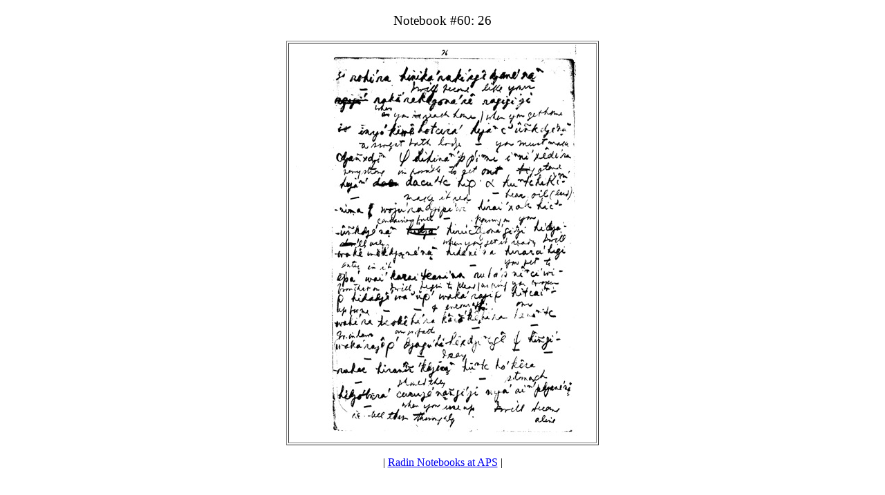

--- FILE ---
content_type: text/html
request_url: https://hotcakencyclopedia.com/OT-html/ho.NB-60-26.html
body_size: 380
content:
<!DOCTYPE HTML PUBLIC "-//W3C//DTD HTML 4.01//EN" "http://www.w3.org/TR/html4/strict.dtd">
<html>
<head>
<meta http-equiv="Content-Type" content="text/html; charset=UTF-8">
<meta name="generator" content="Adobe Dreamweaver CS6">
<link href="http://hotcakencyclopedia.com/WebsiteElements/WSMark.ico" rel="shortcut icon">
<title>Notebook #60: 26</title>
<link href="../External-fonts.css" rel="stylesheet" type="text/css">
</head>
<body>
<p class="ac pt14">Notebook #60: 26</p>
<table align="center" border="1">
  <tr>
    <td><img src="../OT/Notebook.60.26.jpg" width="442" height="572"></td>
  </tr>
</table>
<p class="ac">| <a href="../ho.Radin@APS.html#anchor01211012">Radin Notebooks at APS</a> |</p>
</body>
</html>

--- FILE ---
content_type: text/css
request_url: https://hotcakencyclopedia.com/External-colors.css
body_size: 4061
content:
@charset "UTF-8";
/* CSS Document */
.basicred {
	color: #B00;
}
.red {
	color: #F00;
}
.Crimson {
	color: #DC143C;
}
.Darkred {
	color: #8B0000;
}
.Deeppink {
	color: #FF1493;
}
.Firebrick {
	color: #B22222;
}
.Fuchsia {
	color: #FF00FF;
}
.Hotpink {
	color: #FF69B4;
}
.Indianred {
	color: #CD5C5C;
}
.Lightcoral {
	color: #F08080;
}
.Lightpink {
	color: #FFB6C1;
}
.Maroon {
	color: #800000;
}
.Salmon {
	color: #FA8072;
}
.Thistle {
	color: #D8BFD8;
}
.ButterflyWeed {
	color: #dd0000;
}
.brred {
	color: #B40000;
}
.brightred {
	color: #FA1E00;
}
.redmedium {
	color: #9A0E00;
}
.midred {
	color: #B80000;
}
.lake {
	color: #F33;
}
.brlred {
	color: #ee0000;
}
.mildred {
	color: #cc0000;
}
.modred {
	color: #aa0000;
}
.woodpecker {
	color: #BB1419;
}
.richred {
	color: #880000;
}
.brightred {
	color: #FE0000;
}
.brilliantred {
	color: #CC0000;
}
.reddulldk {
	color: #680600;
}
.reddull {
	color: #864C39;
}
.tailred {
	color: #93505E;
}
.crawfish {
	color: #bd5868;
}
.reddp {
	color: #900;
}
.darkred {
	color: #800;
}
.reddk {
	color: #700;
}
.deepred {
	color: #500;
}
.Deepred {
	color: #680000;
}
.dkred {
	color: #990202;
}
.dkred2 {
	color: #530B02;
}
.dkred3 {
	color: #660000;
}
.hardred {
	color: #C71600;
}
.maroon {
	color: #591812;
}
.brick {
	color: #560400;
}
.Brickred {
	color: #603;
}
.blood {
	color: #b30707;
}
.dkblood {
	color: #BB0000;
}
.cornred {
	color: #950D18;
}
.dullred {
	color: #A94837;
}
.redoak {
	color: #A24B10;
}
.red1 {
	color: #A00;
}
.Scarlet {
	color: #FF2400;
}
.RubyRed {
	color: #F62217;
}
.FerrariRed {
	color: #F70D1A;
}
.FireEngineRed {
	color: #F62817;
}
.LavaRed {
	color: #E42217;
}
.LoveRed {
	color: #E41B17;
}
.Grapefruit {
	color: #DC381F;
}
.BeanRed {
	color: #F75D59;
}
.ValentineRed {
	color: #E55451;
}
.Red {
	color: #FF0000;
}
.CherryRed {
	color: #C24641;
}
.ChilliPepper {
	color: #C11B17;
}
.Cranberry {
	color: #9F000F;
}
.RedWine {
	color: #990012;
}
.Burgundy {
	color: #8C001A;
}
.x {
	color: #x;
}
.mdred {
	color: #990000;
}
.pink {
	color: #FEABD6;
}
.Pink {
	color: #FCF;
}
.ltpink {
	color: #FFE9E8;
}
.quailpink {
	color: #d4aea1;
}
.Coral {
	color: #FF7F50;
}
.Darkorange {
	color: #FF8C00;
}
.Darksalmon {
	color: #E9967A;
}
.Lightsalmon {
	color: #FFA07A;
}
.Orangedk {
	color: #FF6600;
}
.Orangered {
	color: #FF4500;
}
.OrangeSalmon {
	color: #C47451;
}
.Rust {
	color: #C36241;
}
.RedFox {
	color: #C35817;
}
.Sedona {
	color: #CC6600;
}
.PapayaOrange {
	color: #E56717;
}
.HalloweenOrange {
	color: #E66C2C;
}
.PumpkinOrange {
	color: #F87217;
}
.ConstructionConeOrange {
	color: #F87431;
}
.SunriseOrange {
	color: #E67451;
}
.MangoOrange {
	color: #FF8040;
}
.DarkOrange {
	color: #F88017;
}
.BasketBallOrange {
	color: #F88158;
}
.Tangerine {
	color: #E78A61;
}
.ShockingOrange {
	color: #E55B3C;
}
.dullorangered {
	color: #C6503B;
}
.orange {
	color: #FF7C00;
}
.Orange {
	color: #DD3433;
}
.medorange {
	color: #F93;
}
.lichenorange {
	color: #D95523;
}
.darterorange {
	color: #ef835c;
}
.orangered {
	color: #B30D07;
}
.sunset {
	color: #cc3333;
}
.dullorange {
    color: #d25e07;
}
.tangerine {
	color: #ff9900;
}
.deepcarrotorange {
	color: #E7682C;
}
.sandstone {
		color: #B4522B;
}
.basicorange {
		color: #FFA500;
}
.yellow {
	color: #FF0;
}
.Yellow {
	color: #FF6;
}
.yeller {
	color: #FF3;
}
.deepyellow {
	color: #FFFE0B;
}
.gold {
	color: #CEC23A;
}
.gold2 {
	color: #FFFE00;
}
.Gold {
	color: #EEEA04;
}
.Golden {
	color: #969632;
}
.golden {
	color: #BEAAA3;
}
.yellowgold {
	color: #EEE122;
}
.DkYellow {
	color: #FC0;
}
.yellowmd {
	color: #FEFE0C;
}
.mdyellow {
	color: #ffff99;
}
.brmdyellow {
	color: #fdde07;
}
.lemon {
	color: #FF9;
}
.ltyellow {
	color: #FFC;
}
.paleyellow {
	color: #FFFFD5;
}
.grayishyellow {
	color: #bdb29e;
}
.Caramel {
	color: #C69E17;
}
.CornYellow {
	color: #FFF380;
}
.Parchment {
	color: #FFFFC2;
}
.Cream {
	color: #FFFFCC;
}
.LemonChiffon {
	color: #FFF8C6;
}
.CornSilk {
	color: #FFF8CD;
}
.Beige {
	color: #F5F5DC;
}
.AntiqueWhite {
	color: #FAEBD7;
}
.BlanchedAlmond {
	color: #FFEBCD;
}
.Vanilla {
	color: #F3E5AB;
}
.Peach {
	color: #FFE5B4;
}
.Mustard {
	color: #FFDB58;
}
.BrightGold {
	color: #FDD017;
}
.Goldenbrown {
	color: #EAC117;
}
.Macaroni {
	color: #F2BB66;
}
.Saffron {
	color: #FBB917;
}
.offgreen {
	color: #395616;
}
.graygreen {
	color: #305C49;
}
.palegreen {
	color: #339966;
}
.plgreen {
	color: #7F9C68;
}
.ltgreen {
	color: #009900;
}
.ltGreen {
	color: #19AD17;
}
.brltGreen {
	color: #00FF66;
}
.eclipticgreen {
	color: #0B0;
}
.greenmedium {
	color: #1BB700;
}
.green020 {
	color: #020;
}
.dkgreen {
	color: #075500;
}
.greendk {
	color: #008800;
}
.Dkgreen {
	color: #005500;
}
.forest {
	color: #003300;
}
.milwaukeegreen {
	color: #007079;
}
.mapgreen {
	color: #87AF8C;
}
.hazel {
	color: #2e5840;
}
.dullgreen {
	color: #75735B;
}
.grayishgreen {
	color: #314f47;
}
.olive {
	color: #624C3D;
}
.lichengreen {
	color: #788160;
}
.poplargreen {
	color: #4B683D;
}
.leafgreen {
	color: #007901;
}
.willowgreen {
	color: #466924;
}
.cedar {
	color: #1f3b13;
}
.Aquamarine {
	color: #7FFFD4;
}
.LightSeaGreen {
	color: #3EA99F;
}
.SeaTurtleGreen {
	color: #438D80;
}
.MediumAquamarine {
	color: #348781;
}
.Green {
	color: #008000;
}
.Lime {
	color: #00FF00;
}
.GreenishBlue {
	color: #307D7E;
}
.BeetleGreen {
	color: #4C787E;
}
.Teal {
	color: #008080;
}
.SeaGreen {
	color: #4E8975;
}
.CamouflageGreen {
	color: #78866B;
}
.Hazel {
	color: #617C58;
}
.VenomGreen {
	color: #728C00;
}
.Fern {
	color: #667C26;
}
.DarkForestGreen {
	color: #254117;
}
.MediumSeaGreen {
	color: #306754;
}
.Seaweed {
	color: #437C17;
}
.Pine {
	color: #387C44;
}
.JungleGreen {
	color: #347C2C;
}
.Shamrock {
	color: #347C17;
}
.MediumSpringGreen {
	color: #348017;
}
.ForestGreen {
	color: #4E9258;
}
.GreenOnion {
	color: #6AA121;
}
.Olive {
	color: #808000;
}
.AquaMarine {
	color: #00FFCC;
}
.bluegreenlt {
	color: #596D5F;
}
.bluegreen {
	color: #006666;
}
.Bluegreen {
	color: #75BBA6;
}
.blue {
	color: #00D;
;
}
.Blue {
	color: #0000FF;
}
.pureblue {
	color: #3235FC;
}
.royalblue {
	color: #000BD7;
}
.royal-blue {
	color: #000FFF;
}
.Royalblue {
	color: #00059B;
}
.royalblue1 {
	color: #008;
}
.nebulablue {
	color: #A5C6F3;
}
.skyblue {
	color: #007AFF;
}
.brblue {
	color: #0033ff;
}
.paleblue {
	color: #9FF;
}
.PaleBlue {
	color: #99FFFF;
}
.Paleblue {
	color: #0099CC;
}
.lightblue {
	color: #3CF;
}
.medblue {
	color: #330099;
}
.Medblue {
	color: #333299;
}
.brmdblue {
	color: #3366ff;
}
.dkblue {
	color: #005;
}
.BlueDk {
	color: #000156;
}
.deepblue {
	color: #0000aa;
}
.dpblue {
	color: #0000cc;
}
.Dkblue {
	color: #0000ee;
}
.linkblue {
	color: #0000dd;
}
.bluedk {
	color: #0E276D;
}
.blueDk {
	color: #3925E0;
}
.bluewater {
	color: #4B4842;
}
.flatblue {
	color: #003B6C;
}
.grayblue {
	color: #555E84;
}
.PrussianBlue {
	color: #171751;
}
.MarbleBlue {
	color: #566D7E;
}
.SlateBlue {
	color: #737CA1;
}
.SteelBlue {
	color: #4863A0;
}
.BlueJay {
	color: #2B547E;
}
.DarkSlateBlue {
	color: #2B3856;
}
.MidnightBlue {
	color: #151B54;
}
.NavyBlue {
	color: #000080;
}
.BlueWhale {
	color: #342D7E;
}
.LapisBlue {
	color: #15317E;
}
.CornflowerBlue {
	color: #151B8D;
}
.EarthBlue {
	color: #0000A0;
}
.CobaltBlue {
	color: #0020C2;
}
.Blueberry {
	color: #0041C2;
}
.Sapphire {
	color: #2554C7;
}
.BlueEyes {
	color: #1569C7;
}
.BlueOrchid {
	color: #1F45FC;
}
.SlateBlue {
	color: #488AC7;
}
.SilkBlue {
	color: #488AC7;
}
.DarkBlue {
	color: #0000A0;
}
.LightBlue {
	color: #ADD8E6;
}
.Cyan {
	color: #00FFFF;
}
.purple {
	color: #4A3252;
}
.ViolaPurple {
	color: #7E587E;
}
.PurpleIris {
	color: #571B7E;
}
.PlumPurple {
	color: #583759;
}
.Indigo {
	color: #4B0082;
}
.PurpleMonster {
	color: #461B7E;
}
.PurpleHaze {
	color: #4E387E;
}
.Grape {
	color: #5E5A80;
}
.PurpleJam {
	color: #6A287E;
}
.DarkOrchid {
	color: #7D1B7E;
}
.PurpleFlower {
	color: #A74AC7;
}
.MediumOrchid {
	color: #B048B5;
}
.PurpleAmethyst {
	color: #6C2DC7;
}
.DarkViolet {
	color: #842DCE;
}
.Violet {
	color: #8D38C9;
}
.PurpleSageBush {
	color: #7A5DC7;
}
.LovelyPurple {
	color: #7F38EC;
}
.Purple {
	color: #8E35EF;
}
.purpledk {
	color: #306;
}
.AztechPurple {
	color: #893BFF;
}
.MediumPurple {
	color: #8467D7;
}
.JasminePurple {
	color: #A23BEC;
}
.PurpleDaffodil {
	color: #B041FF;
}
.TyrianPurple {
	color: #C45AEC;
}
.CrocusPurple {
	color: #9172EC;
}
.PurpleMimosa {
	color: #9E7BFF;
}
.HeliotropePurple {
	color: #D462FF;
}
.PurpleDragon {
	color: #C38EC7;
}
.Lilac {
	color: #C8A2C8;
}
.Thistle {
	color: #D2B9D3;
}
.Periwinkle {
	color: #E9CFEC;
}
.Lavender {
	color: #E3E4FA;
}
.violet {
	color: #760EAA;
}
.crabviolet {
	color: #3F4865;
}
.graypurple {
	color: #313855;
}
.white {
	color: #FFF;
}
.offwhite {
	color: #FFE9C7;
}
.ltgray {
	color: #BBB;
}
.silver {
	color: #D2D2D2;
}
.mdgray {
	color: #888;
}
.grizzly {
	color: #9DA1A7;
}
.gray {
	color: #555555;
}
.graydk {
	color: #686868;
}
.dkgray {
	color: #565656;
}
.Dkgray {
	color: #222222;
}
.black {
	color: #000;
}
.Gunmetal {
	color: #2C3539;
}
.Charcoal {
	color: #34282C;
}
.DarkSlateGray {
	color: #25383C;
}
.Oil {
	color: #3B3131;
}
.BlackCat {
	color: #413839;
}
.BlackEel {
	color: #463E3F;
}
.BlackCow {
	color: #4C4646;
}
.GrayWolf {
	color: #504A4B;
}
.VampireGray {
	color: #565051;
}
.GrayDolphin {
	color: #5C5858;
}
.CarbonGray {
	color: #625D5D;
}
.AshGray {
	color: #666362;
}
.CloudyGray {
	color: #6D6968;
}
.SmokeyGray {
	color: #726E6D;
}
.Gray {
	color: #736F6E;
}
.Granite {
	color: #837E7C;
}
.BattleshipGray {
	color: #848482;
}
.GrayCloud {
	color: #B6B6B4;
}
.GrayGoose {
	color: #D1D0CE;
}
.Plantinum {
	color: #E5E4E2;
}
.MetallicSilver {
	color: #BCC6CC;
}
.BlueGray {
	color: #98AFC7;
}
.LightSlateGray {
	color: #6D7B8D;
}
.SlateGray {
	color: #657383;
}
.JetGray {
	color: #616D7E;
}
.Silver {
	color: #C0C0C0;
}
.ltgray {
	color: #CCCCCC;
}
.Grey {
	color: #808080;
}
.beige {
	color: #EADFC8;
}
.flesh {
	color: #F3B197;
}
.palebrown {
	color: #996666;
}
.brownpale {
	color: #5D554A;
}
.Sepia {
	color: #B1A897;
}
.sepia {
	color: #7C4C26;
}
.sepia2 {
	color: #704420;
}
.dksepia {
	color: #341A0F;
}
.yellowishbrown {
	color: #422C0D;
}
.tan {
	color: #B07968;
}
.Tan {
	color: #C68000;
}
.tandk {
	color: #673F22;
}
.ltbrown {
	color: #5b4d4d;
}
.arrowleaf {
	color: #885B34;
}
.greenbrown {
	color: #41342E;
}
.brown {
	color: #352923;
}
.browndk {
	color: #3C1807;
}
.dkbrown {
	color: #630;
}
.umber {
	color: #550000;
}
.richbrown {
	color: #330000;
}
.mdbrown {
	color: #663300;
}
.medbrown {
	color: #770000;
}
.medBrown {
	color: #400;
}
.Brownmedium {
	color: #694326;
}
.Spanishbrown {
	color: #3f3121;
}
.redbrown {
	color: #560400;
}
.rdbrown {
	color: #500;
}
.swallowbrown {
	color: #3b2621;
}
.ChestnutRed {
	color: #C34A2C;
}
.Mahogany {
	color: #C04000;
}
.Sienna {
	color: #8A4117;
}
.Sangria {
	color: #7E3817;
}
.DesertSand {
	color: #EDC9AF;
}
.darterorangebrown {
	color: #c09560;
}
.Eggplant {
	color: #614051;
}
.RosyFinch {
	color: #7F4E52;
}
.Puce {
	color: #7F5A58;
}
.TanBrown {
	color: #ECE5B6;
}
.BrownSugar {
	color: #E2A76F;
}
.BurlyWood {
	color: #DEB887;
}
.DeepPeach {
	color: #FFCBA4;
}
.SandyBrown {
	color: #EE9A4D;
}
.CamelBrown {
	color: #C19A6B;
}
.Bronze {
	color: #CD7F32;
}
.TigerOrange {
	color: #C88141;
}
.DarkGoldenrod {
	color: #AF7817;
}
.Copper {
	color: #B87333;
}
.Wood {
	color: #966F33;
}
.Coffee {
	color: #6F4E37;
}
.violetbrown {
	color: #430200;
}
.BrownBear {
	color: #835C3B;
}
.RedDirt {
	color: #7F5217;
}
.Midnight {
	color: #2B1B17;
}
.blueroyal {
	color: #0000FF;
}